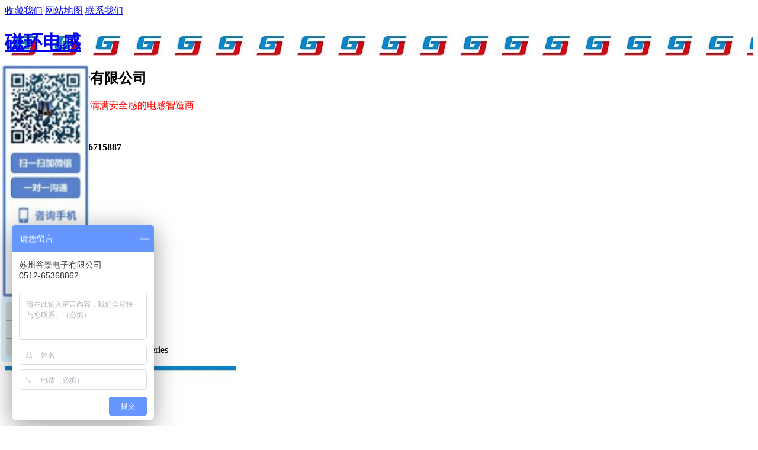

--- FILE ---
content_type: text/html; charset=UTF-8
request_url: http://www.gjcoil.com/3600.html
body_size: 10870
content:
<!DOCTYPE html PUBLIC "-//W3C//DTD XHTML 1.0 Transitional//EN" "http://www.w3.org/TR/xhtml1/DTD/xhtml1-transitional.dtd"><html xmlns="http://www.w3.org/1999/xhtml"><head><meta http-equiv="Content-Type" content="text/html; charset=UTF-8" /><title>功率电感GBS Series-贴片电感-电感定制厂家-苏州谷景电子 | 苏州谷景电子有限公司</title><meta name='robots' content='max-image-preview:large' /><link rel='dns-prefetch' href='//s.w.org' /><meta name="keywords" content="贴片电感,定制贴片电感,贴片电感厂家,功率电感定制,贴片电感生产商,无锡贴片电感,带屏蔽贴片电感,屏蔽电感贴片,屏蔽电感贴片功率电感,屏蔽贴片电感,无锡贴片电感,无锡贴片电感厂家" /><meta name="description" content="苏州谷景电子有限公司，专业生产贴片电感，贴片功率电感，贴片屏蔽电感，可定制贴片电感，是专业的贴片电感生产商，联系电话：0512-65368862" /><link href="http://www.gjcoil.com/wp-content/themes/abctheme/css/animate.min.css" type="text/css" rel="stylesheet" /><link type="text/css" rel="stylesheet" href="http://www.gjcoil.com/wp-content/themes/abctheme/css.css"><script src="http://www.gjcoil.com/wp-content/themes/abctheme/js/jquery-1.8.3.min.js" type="text/javascript"></script><script src="http://www.gjcoil.com/wp-content/themes/abctheme/js/sticky-kit.js" type="text/javascript"></script><link rel="stylesheet" type="text/css" href="http://www.gjcoil.com/wp-content/themes/abctheme/fancybox/fancybox.css" /><script type="text/javascript" src="http://www.gjcoil.com/wp-content/themes/abctheme/fancybox/fancybox.js"></script><script type="text/javascript"> $(document).ready(function() { $(".fancybox").fancybox(); }); </script> <script>var _hmt = _hmt || [];(function() { var hm = document.createElement("script"); hm.src = "https://hm.baidu.com/hm.js?9b7675128cd3674c0f8738720612b1b9"; var s = document.getElementsByTagName("script")[0]; s.parentNode.insertBefore(hm, s);})();</script><script>function uaredirect(murl){try{if(document.getElementById("bdmark") != null) { return }var urlhash = window.location.hash;if(!urlhash.match("fromapp")){if((navigator.userAgent.match(/(iPhone|iPod|Android|ios|iPad)/i))){if( murl.indexOf("www.gjcoil.com") ){murl = murl.replace("www.gjcoil.com","m.gjcoil.com");}location.replace(murl);}}}catch(err){}}uaredirect(window.location.href);</script></head><body> <div class="header"> <div class="htop"> <div class="container"> <em></em> <span> <a href="javascript:addBookmark()" style="border-left:none;">收藏我们</a> <a href="http://www.gjcoil.com/sitemap.xml">网站地图</a> <a href="https://www.gjcoil.com/contact">联系我们</a> </span> </div> </div> <div class="hcont"> <div class="container"> <div class="dlogo animated bounceIn"> <h1 style="background: url(https://www.gjcoil.com/wp-content/uploads/2021/02/logo（新）-10.jpg);"><a href="https://www.gjcoil.com" title="苏州谷景电子有限公司"/>磁环电感</a></h1> </div> <div class="dphone"> <h2 class="animated fadeInLeft">苏州谷景电子有限公司</h2> <p class="animated fadeInLeft"><p> <span style="color: rgb(255, 0, 0);">无限增值服务给客户满满安全感的电感智造商</span></p><p> <p> <br/></p</p> </div> <div class="h_tel animated fadeInRight">全国服务热线<b>0512-66715887</b></div> <div class="clear"></div> </div> </div> </div> <div class="navBox"> <div class="container hnav"><ul id="menu-%e9%a1%b6%e9%83%a8" class="nav"><li id="menu-item-5" class="menu-item menu-item-type-custom menu-item-object-custom menu-item-5"><a href="https://www.gjcoil.com">首页</a></li><li id="menu-item-3622" class="menu-item menu-item-type-post_type menu-item-object-page menu-item-3622"><a href="https://www.gjcoil.com/dianganangui">安规电感</a></li><li id="menu-item-3369" class="menu-item menu-item-type-taxonomy menu-item-object-category menu-item-3369"><a href="https://www.gjcoil.com/dianganchanpinzhongxin/sjdiangan">升级电感</a></li><li id="menu-item-3429" class="menu-item menu-item-type-taxonomy menu-item-object-category menu-item-3429"><a href="https://www.gjcoil.com/dianganchanpinzhongxin/dgcptd/jrdiangan">兼容电感</a></li><li id="menu-item-6016" class="menu-item menu-item-type-taxonomy menu-item-object-category menu-item-6016"><a href="https://www.gjcoil.com/dianganchanpinzhongxin/chanpinleixin/chajiandiangan/sehuandiangan">色环电感</a></li><li id="menu-item-3368" class="menu-item menu-item-type-taxonomy menu-item-object-category current-post-ancestor current-menu-parent current-post-parent menu-item-3368"><a href="https://www.gjcoil.com/dianganchanpinzhongxin/chanpinleixin/tiepiandiangan">贴片电感</a></li><li id="menu-item-2992" class="menu-item menu-item-type-taxonomy menu-item-object-category menu-item-2992"><a href="https://www.gjcoil.com/dianganchanpinzhongxin/chanpinleixin/chajiandiangan/gongzidiangan">工字电感</a></li><li id="menu-item-2988" class="menu-item menu-item-type-taxonomy menu-item-object-category menu-item-2988"><a href="https://www.gjcoil.com/dianganchanpinzhongxin/chanpinleixin/cihuandiangan/gongmodiangan">共模电感</a></li><li id="menu-item-7" class="menu-item menu-item-type-taxonomy menu-item-object-category current-post-ancestor current-menu-parent current-post-parent menu-item-7"><a href="https://www.gjcoil.com/dianganchanpinzhongxin">品牌代工</a></li><li id="menu-item-6" class="menu-item menu-item-type-post_type menu-item-object-page menu-item-6"><a href="https://www.gjcoil.com/about">关于谷景</a></li><li id="menu-item-14 end" class="menu-item menu-item-type-post_type menu-item-object-page menu-item-14 end"><a href="https://www.gjcoil.com/contact">联系我们</a></li></ul></div> </div><div class="topadcs" style="background: url(http://www.gjcoil.com/wp-content/themes/abctheme/images/products/cpban.jpg) no-repeat top center;"></div><div class="cphead"><div class="nybox"><div class="mbx"><b>您所在的位置：</b><ul class="breadcrumbs"><li><a href="https://www.gjcoil.com">苏州谷景电子有限公司</a></li><li> <i>&gt;</i> <a href="https://www.gjcoil.com/dianganchanpinzhongxin">品牌代工</a> <i>&gt;</i> 功率电感GBS Series</li></ul><div class="clear"></div></div><div class="container"><div class="cpdsbox animated fadeInUpBig"><div class="cpboxpic1"><!--产品放大--><link rel="stylesheet" href="http://www.gjcoil.com/wp-content/themes/abctheme/ShopShow.css" type="text/css" /><script src="http://www.gjcoil.com/wp-content/themes/abctheme/js/MagicZoom.js" type="text/javascript"></script><div id="tsShopContainer"> <div id="tsImgS"><a href="http://www.gjcoil.com/wp-content/themes/abctheme/timthumb.php?src=https://www.gjcoil.com/wp-content/uploads/2019/09/11111111-1.jpg&w=600&h=600&zc=1" title="Images" class="MagicZoom" id="MagicZoom"><img width="390" height="390" src="http://www.gjcoil.com/wp-content/themes/abctheme/timthumb.php?src=https://www.gjcoil.com/wp-content/uploads/2019/09/11111111-1.jpg&w=390&h=390&zc=1" /></a></div> <div id="tsPicContainer"> <div id="tsImgSArrL" onclick="tsScrollArrLeft()"></div> <div id="tsImgSCon"> <ul class="cplbdd"> <li onclick="showPic(0)" rel="MagicZoom" class="tsSelectImg"><img class="alignnone size-full wp-image-7086 aligncenter" src="https://www.gjcoil.com/wp-content/uploads/2019/09/贴片电感详情页_01.jpg" tsImgS="https://www.gjcoil.com/wp-content/uploads/2019/09/贴片电感详情页_01.jpg" alt="" width="750" height="1089" /> </li><li onclick="showPic(1)" rel="MagicZoom"><img class="alignnone size-full wp-image-7087 aligncenter" src="https://www.gjcoil.com/wp-content/uploads/2019/09/贴片电感详情页_02.jpg" tsImgS="https://www.gjcoil.com/wp-content/uploads/2019/09/贴片电感详情页_02.jpg" alt="" width="750" height="765" /> </li><li onclick="showPic(2)" rel="MagicZoom"><img class="alignnone size-full wp-image-7088 aligncenter" src="https://www.gjcoil.com/wp-content/uploads/2019/09/贴片电感详情页_03.jpg" tsImgS="https://www.gjcoil.com/wp-content/uploads/2019/09/贴片电感详情页_03.jpg" alt="" width="750" height="1162" /> </li><li onclick="showPic(3)" rel="MagicZoom"><img class="alignnone size-full wp-image-7089 aligncenter" src="https://www.gjcoil.com/wp-content/uploads/2019/09/贴片电感详情页_03-2.jpg" tsImgS="https://www.gjcoil.com/wp-content/uploads/2019/09/贴片电感详情页_03-2.jpg" alt="" width="750" height="330" /> </li><li onclick="showPic(4)" rel="MagicZoom"><img class="alignnone size-full wp-image-7091 aligncenter" src="https://www.gjcoil.com/wp-content/uploads/2019/09/贴片电感详情页_04.jpg" tsImgS="https://www.gjcoil.com/wp-content/uploads/2019/09/贴片电感详情页_04.jpg" alt="" width="750" height="1026" /> </li><li onclick="showPic(5)" rel="MagicZoom"><img class="alignnone size-full wp-image-7093 aligncenter" src="https://www.gjcoil.com/wp-content/uploads/2019/09/贴片电感详情页_05.jpg" tsImgS="https://www.gjcoil.com/wp-content/uploads/2019/09/贴片电感详情页_05.jpg" alt="" width="750" height="1162" /> </li><li onclick="showPic(6)" rel="MagicZoom"><img class="alignnone size-full wp-image-7094 aligncenter" src="https://www.gjcoil.com/wp-content/uploads/2019/09/贴片电感详情页_06.jpg" tsImgS="https://www.gjcoil.com/wp-content/uploads/2019/09/贴片电感详情页_06.jpg" alt="" width="750" height="1055" /> </li><li onclick="showPic(7)" rel="MagicZoom"><img class="alignnone size-full wp-image-7095 aligncenter" src="https://www.gjcoil.com/wp-content/uploads/2019/09/贴片电感详情页_07.jpg" tsImgS="https://www.gjcoil.com/wp-content/uploads/2019/09/贴片电感详情页_07.jpg" alt="" width="750" height="658" /> </li><li onclick="showPic(8)" rel="MagicZoom"><img class="alignnone size-full wp-image-7096 aligncenter" src="https://www.gjcoil.com/wp-content/uploads/2019/09/贴片电感详情页_08.jpg" tsImgS="https://www.gjcoil.com/wp-content/uploads/2019/09/贴片电感详情页_08.jpg" alt="" width="750" height="628" /> </li><li onclick="showPic(9)" rel="MagicZoom"><img class="alignnone size-full wp-image-7097 aligncenter" src="https://www.gjcoil.com/wp-content/uploads/2019/09/贴片电感详情页_09.jpg" tsImgS="https://www.gjcoil.com/wp-content/uploads/2019/09/贴片电感详情页_09.jpg" alt="" width="750" height="450" /> </li><li onclick="showPic(10)" rel="MagicZoom"><img class="alignnone size-full wp-image-7098 aligncenter" src="https://www.gjcoil.com/wp-content/uploads/2019/09/贴片电感详情页_10.jpg" tsImgS="https://www.gjcoil.com/wp-content/uploads/2019/09/贴片电感详情页_10.jpg" alt="" width="750" height="433" /> </li><li onclick="showPic(11)" rel="MagicZoom"><img class="alignnone size-full wp-image-7099 aligncenter" src="https://www.gjcoil.com/wp-content/uploads/2019/09/贴片电感详情页_11.jpg" tsImgS="https://www.gjcoil.com/wp-content/uploads/2019/09/贴片电感详情页_11.jpg" alt="" width="750" height="460" /> </li><li onclick="showPic(12)" rel="MagicZoom"><img class="alignnone size-full wp-image-7100 aligncenter" src="https://www.gjcoil.com/wp-content/uploads/2019/09/贴片电感详情页_12.jpg" tsImgS="https://www.gjcoil.com/wp-content/uploads/2019/09/贴片电感详情页_12.jpg" alt="" width="750" height="963" /> </li><li onclick="showPic(13)" rel="MagicZoom"><img class="alignnone size-full wp-image-7101 aligncenter" src="https://www.gjcoil.com/wp-content/uploads/2019/09/贴片电感详情页_13.jpg" tsImgS="https://www.gjcoil.com/wp-content/uploads/2019/09/贴片电感详情页_13.jpg" alt="" width="750" height="286" /> </li><li onclick="showPic(14)" rel="MagicZoom"><img class="alignnone size-full wp-image-3601" src="https://www.gjcoil.com/wp-content/uploads/2019/09/20140610_143224.jpg" tsImgS="https://www.gjcoil.com/wp-content/uploads/2019/09/20140610_143224.jpg" alt="" width="620" height="182" /> </li><li onclick="showPic(15)" rel="MagicZoom"><img class="alignnone size-full wp-image-3603" src="https://www.gjcoil.com/wp-content/uploads/2019/09/20170809115965046504.jpg" tsImgS="https://www.gjcoil.com/wp-content/uploads/2019/09/20170809115965046504.jpg" alt="" width="589" height="240" /> </li><li onclick="showPic(16)" rel="MagicZoom"><img class="alignnone size-full wp-image-3510" src="https://www.gjcoil.com/wp-content/uploads/2019/09/1544084530205306-2.jpg" tsImgS="https://www.gjcoil.com/wp-content/uploads/2019/09/1544084530205306-2.jpg" alt="" width="230" height="60" /> </li><li onclick="showPic(17)" rel="MagicZoom"><img class="alignnone size-full wp-image-3602" src="https://www.gjcoil.com/wp-content/uploads/2019/09/20140610_143628.jpg" tsImgS="https://www.gjcoil.com/wp-content/uploads/2019/09/20140610_143628.jpg" alt="" width="832" height="225" /> </li> </ul> </div> <div id="tsImgSArrR" onclick="tsScrollArrRight()"></div> </div> <img class="MagicZoomLoading" width="16" height="16" src="http://www.gjcoil.com/wp-content/themes/abctheme/images/loading.gif" alt="Loading..." /></div><script src="http://www.gjcoil.com/wp-content/themes/abctheme/js/ShopShow.js"></script><!--产品放大--><div class="clear"></div></div><div class="cpboxpic2"><h2 class="g3t4f">功率电感GBS Series</h2><div class="cpfbt"></div><ul class="cpjsbox"><li><span class="cpname">所属分类：</span><span class="cpnamea"><a href="https://www.gjcoil.com/dianganchanpinzhongxin" rel="category tag">品牌代工</a>, <a href="https://www.gjcoil.com/dianganchanpinzhongxin/chanpinleixin" rel="category tag">按产品类型分类</a>, <a href="https://www.gjcoil.com/dianganchanpinzhongxin/chanpinleixin/tiepiandiangan/gonglvdiangan" rel="category tag">贴片功率电感</a>, <a href="https://www.gjcoil.com/dianganchanpinzhongxin/chanpinleixin/tiepiandiangan" rel="category tag">贴片电感</a></span></li><li><span class="cpname">产品标签：</span><span class="cpnamea"><a href="https://www.gjcoil.com/tag/%e5%8a%9f%e7%8e%87%e7%94%b5%e6%84%9f" rel="tag">功率电感</a>, <a href="https://www.gjcoil.com/tag/%e8%b4%b4%e7%89%87%e7%94%b5%e6%84%9f" rel="tag">贴片电感</a></span></li><li><span class="cpname">促销信息：</span><span class="cpnamea">暂无</span></li><div class="leijifw">累计访问<br><i>3,663</i></div><div class="post-like"> <a href="javascript:;" data-action="ding" data-id="3600" class="favorite"><span class="count">0</span></a></div><div class="clear"></div></ul><ul class="ppbzl"> <li><span style="color: #ff0000;">谷景电子，专注于品质电感生产研发</span></li> <li><span style="color: #ff0000;">服务于高品质客户</span></li> <li><span style="color: #ff0000;">低价采购者勿扰</span></li> </ul><div class="zxlxabox"><a rel="nofollow" href="http://wpa.qq.com/msgrd?v=3&uin=2050848896&site=qq&menu=yes" target="_blank" class="zxana f1e1a1"><i></i>在线沟通</a><a href="#xunpan" class="zxana f1e1a2"><i></i>发送询盘</a></div><div class="clear"></div></div><div class="clear"></div></div></div></div></div><!--产品头结束--><!--产品描述--><div class="cpmiaoshu"><div class="container"><div class="right_title"> <span class="right_name">详细描述<font>Detailed description</font></span></div><div class="clear"></div> <div class="cpmstxt88"><p><img title="功率电感GBS Series 1" alt="苏州谷景电子有限公司 1" loading="lazy" class="alignnone size-full wp-image-7086 aligncenter" src="https://www.gjcoil.com/wp-content/uploads/2019/09/贴片电感详情页_01.jpg" alt="" width="750" height="1089" /> <img title="功率电感GBS Series 2" alt="苏州谷景电子有限公司 2" loading="lazy" class="alignnone size-full wp-image-7087 aligncenter" src="https://www.gjcoil.com/wp-content/uploads/2019/09/贴片电感详情页_02.jpg" alt="" width="750" height="765" /> <img title="功率电感GBS Series 3" alt="苏州谷景电子有限公司 3" loading="lazy" class="alignnone size-full wp-image-7088 aligncenter" src="https://www.gjcoil.com/wp-content/uploads/2019/09/贴片电感详情页_03.jpg" alt="" width="750" height="1162" /> <img title="功率电感GBS Series 4" alt="苏州谷景电子有限公司 4" loading="lazy" class="alignnone size-full wp-image-7089 aligncenter" src="https://www.gjcoil.com/wp-content/uploads/2019/09/贴片电感详情页_03-2.jpg" alt="" width="750" height="330" /> <img title="功率电感GBS Series 5" alt="苏州谷景电子有限公司 5" loading="lazy" class="alignnone size-full wp-image-7091 aligncenter" src="https://www.gjcoil.com/wp-content/uploads/2019/09/贴片电感详情页_04.jpg" alt="" width="750" height="1026" /> <img title="功率电感GBS Series 6" alt="苏州谷景电子有限公司 6" loading="lazy" class="alignnone size-full wp-image-7093 aligncenter" src="https://www.gjcoil.com/wp-content/uploads/2019/09/贴片电感详情页_05.jpg" alt="" width="750" height="1162" /> <img title="功率电感GBS Series 7" alt="苏州谷景电子有限公司 7" loading="lazy" class="alignnone size-full wp-image-7094 aligncenter" src="https://www.gjcoil.com/wp-content/uploads/2019/09/贴片电感详情页_06.jpg" alt="" width="750" height="1055" /> <img title="功率电感GBS Series 8" alt="苏州谷景电子有限公司 8" loading="lazy" class="alignnone size-full wp-image-7095 aligncenter" src="https://www.gjcoil.com/wp-content/uploads/2019/09/贴片电感详情页_07.jpg" alt="" width="750" height="658" /> <img title="功率电感GBS Series 9" alt="苏州谷景电子有限公司 9" loading="lazy" class="alignnone size-full wp-image-7096 aligncenter" src="https://www.gjcoil.com/wp-content/uploads/2019/09/贴片电感详情页_08.jpg" alt="" width="750" height="628" /> <img title="功率电感GBS Series 10" alt="苏州谷景电子有限公司 10" loading="lazy" class="alignnone size-full wp-image-7097 aligncenter" src="https://www.gjcoil.com/wp-content/uploads/2019/09/贴片电感详情页_09.jpg" alt="" width="750" height="450" /> <img title="功率电感GBS Series 11" alt="苏州谷景电子有限公司 11" loading="lazy" class="alignnone size-full wp-image-7098 aligncenter" src="https://www.gjcoil.com/wp-content/uploads/2019/09/贴片电感详情页_10.jpg" alt="" width="750" height="433" /> <img title="功率电感GBS Series 12" alt="苏州谷景电子有限公司 12" loading="lazy" class="alignnone size-full wp-image-7099 aligncenter" src="https://www.gjcoil.com/wp-content/uploads/2019/09/贴片电感详情页_11.jpg" alt="" width="750" height="460" /> <img title="功率电感GBS Series 13" alt="苏州谷景电子有限公司 13" loading="lazy" class="alignnone size-full wp-image-7100 aligncenter" src="https://www.gjcoil.com/wp-content/uploads/2019/09/贴片电感详情页_12.jpg" alt="" width="750" height="963" /> <img title="功率电感GBS Series 14" alt="苏州谷景电子有限公司 14" loading="lazy" class="alignnone size-full wp-image-7101 aligncenter" src="https://www.gjcoil.com/wp-content/uploads/2019/09/贴片电感详情页_13.jpg" alt="" width="750" height="286" /></p><p style="text-align: center;"><strong>一、功率屏蔽电感GBS 特征特性：</strong><br />1.耐大电流，低直流电阻<br />2.具有小型化，高品质，高能量储存和低电阻之特性<br />3.磁性屏蔽结构,适用于回流焊SMT工艺,无铅产品，符合RoHS指令。<br /><strong>二、功率屏蔽电感GBS用途：</strong><br /><strong>适用于：电视，智能家居，LED照明，汽车产品，无线遥控系统以及低压供电模块等其它电子仪器设备。</strong></p><p style="text-align: center;"><strong>三、<a href="https://www.gjcoil.com/dianganchanpinzhongxin/chanpinleixin/tiepiandiangan/gonglvdiangan" title="贴片功率电感"target="_blank">贴片功率电感</a>GBS封装尺寸（UNIT: mm）</strong></p><p style="text-align: center;"><img title="功率电感GBS Series 15" alt="苏州谷景电子有限公司 15" loading="lazy" class="alignnone size-full wp-image-3601" src="https://www.gjcoil.com/wp-content/uploads/2019/09/20140610_143224.jpg" alt="" width="620" height="182" /></p><p style="text-align: center;"><strong>四、贴片功率电感GBS封装尺寸列表</strong></p><p style="text-align: center;"><img title="功率电感GBS Series 16" alt="苏州谷景电子有限公司 16" loading="lazy" class="alignnone size-full wp-image-3603" src="https://www.gjcoil.com/wp-content/uploads/2019/09/20170809115965046504.jpg" alt="" width="589" height="240" /></p><p style="text-align: center;"><strong>五、贴片功率电感GBS规格书下载 </strong></p><p style="text-align: center;"><a href="https://www.gjcoil.com/wp-content/uploads/2019/09/20171129102433263326.pdf"><img title="功率电感GBS Series 17" alt="苏州谷景电子有限公司 17" loading="lazy" class="alignnone size-full wp-image-3510" src="https://www.gjcoil.com/wp-content/uploads/2019/09/1544084530205306-2.jpg" alt="" width="230" height="60" /></a></p><p style="text-align: center;"><strong>六、贴片功率电感GBS Series 编码系统</strong></p><p style="text-align: center;"><img title="功率电感GBS Series 18" alt="苏州谷景电子有限公司 18" loading="lazy" class="alignnone size-full wp-image-3602" src="https://www.gjcoil.com/wp-content/uploads/2019/09/20140610_143628.jpg" alt="" width="832" height="225" srcset="https://www.gjcoil.com/wp-content/uploads/2019/09/20140610_143628.jpg 832w, https://www.gjcoil.com/wp-content/uploads/2019/09/20140610_143628-768x208.jpg 768w" sizes="(max-width: 832px) 100vw, 832px" /></p><p style="text-align: center;">苏州谷景电子有限公司，一家从事<a href="https://www.gjcoil.com/dianganchanpinzhongxin/chanpinleixin/tiepiandiangan" title="贴片电感"target="_blank">贴片电感</a>，色环电感，工字电感，磁环电感，线圈电感，贴片磁珠，定制电感服务的电感厂家，电感生产商，详情请咨询0512-89162980</p><div id="dxseo-related-posts" style="clear:both;"><h3 style="margin:20px 0 10px;padding:0;font-weight:bold;font-size:14px;">相关文章</h3><ul class="dxseo-rl-items"><li style="list-style-type: disc;" class="dxseo-rl-item"><a href="https://www.gjcoil.com/11584.html" target="_blank" title="GTCSM1609C SERIES">GTCSM1609C SERIES</a></li><li style="list-style-type: disc;" class="dxseo-rl-item"><a href="https://www.gjcoil.com/11568.html" target="_blank" title="GTCSM1207C-SERIES">GTCSM1207C-SERIES</a></li><li style="list-style-type: disc;" class="dxseo-rl-item"><a href="https://www.gjcoil.com/11559.html" target="_blank" title="GTCSM0805T SERIES">GTCSM0805T SERIES</a></li><li style="list-style-type: disc;" class="dxseo-rl-item"><a href="https://www.gjcoil.com/11553.html" target="_blank" title="GTCSM0602S SERIES">GTCSM0602S SERIES</a></li><li style="list-style-type: disc;" class="dxseo-rl-item"><a href="https://www.gjcoil.com/11547.html" target="_blank" title="GTCSM0503S SERIES">GTCSM0503S SERIES</a></li><li style="list-style-type: disc;" class="dxseo-rl-item"><a href="https://www.gjcoil.com/11531.html" target="_blank" title="GTCSM0903C SERIES">GTCSM0903C SERIES</a></li><li style="list-style-type: disc;" class="dxseo-rl-item"><a href="https://www.gjcoil.com/11489.html" target="_blank" title="棒型电感加UL套管">棒型电感加UL套管</a></li><li style="list-style-type: disc;" class="dxseo-rl-item"><a href="https://www.gjcoil.com/11435.html" target="_blank" title="谷景大感值大电流工字电感">谷景大感值大电流工字电感</a></li></ul></div><div class="clear"></div></div> <div class="wzzzxx"> <h4>文章版权备注</h4> <div class="f4n3h5q">文章版权归 <b>苏州电感</b> 所有</div> <div class="f4n3h5q">文章链接：https://www.gjcoil.com/3600.html</div> <div class="f4n3h5q"><b>未经授权，禁止任何站点镜像、采集、或复制本站内容，违者通过法律途径维权到底！</b></div> <div class="dbfxlll"> <div class="fxxxxx"> <div class="col-xs-12 hidden-xs shareBox"> <div class="bdsharebuttonbox bdshare-button-style0-32" data-tag="share_1" data-bd-bind="1434815040649"> <a class="bds_more" data-cmd="more" href="#"></a> <a class="bds_sqq" title="分享到QQ好友" data-cmd="sqq" href="#"></a> <a class="bds_weixin" title="分享到微信" data-cmd="weixin" href="#"></a> <a class="bds_tsina" title="分享到新浪微博" data-cmd="tsina" href="#"></a> <a class="bds_qzone" title="分享到QQ空间" data-cmd="qzone" href="#"></a> <a class="bds_tqq" title="分享到腾讯微博" data-cmd="tqq" href="#"></a> <a class="bds_renren" title="分享到人人网" data-cmd="renren" href="#"></a> <a class="bds_tieba" title="分享到百度贴吧" data-cmd="tieba" href="#"></a> <a class="bds_tsohu" title="分享到搜狐微博" data-cmd="tsohu" href="#"></a> <a class="bds_douban" title="分享到豆瓣网" data-cmd="douban" href="#"></a> <a class="bds_ty" title="分享到天涯社区" data-cmd="ty" href="#"></a> </div> </div><script type="text/javascript"> $(document).ready(function() { window._bd_share_config = { common:{ bdText : document.title, bdDesc : document.description, bdUrl : '', bdPic : 'http://www.gjcoil.com/wp-content/themes/abctheme/images/fenxiang.gif', }, share:[,{ tag:'', bdSize:'32', bdCustomStyle:'http://www.gjcoil.com/wp-content/themes/abctheme/ly-share.css' }], }; with(document)0[(getElementsByTagName('head')[0]||body).appendChild(createElement('script')).src='http://bdimg.share.baidu.com/static/api/js/share.js?cdnversion='+~(-new Date()/36e5)]; });</script></div> </div> <div class="clear"></div> </div> </div></div><div class="cpwzxg"><div class="gsjBox"> <div class="container"> <div class="gtop"> <p>下面这些相关的产品，<em>一样很精彩哟！</em></p> <span>产品繁多，总有一款适合你，更可来图来样定制生产！</span> </div> <div id="khjz" class="gcont"> <div class="bd"> <ul> <li><A target="_blank" href="https://www.gjcoil.com/11489.html" title="棒型电感加UL套管"><img src="http://www.gjcoil.com/wp-content/themes/abctheme/timthumb.php?src=https://www.gjcoil.com/wp-content/uploads/2025/12/棒型电感官网图片.jpg&w=205&h=145&zc=1" alt="棒型电感加UL套管" class="thumbnail"/></A> <H5><A target="_blank" href="https://www.gjcoil.com/11489.html" title="棒型电感加UL套管">棒型电感加UL套管</A></H5> <P> 一、棒型电感的主要应用行业棒型电感（又称棒状电感、磁棒电感）凭借结构简单、电感量可调、高频特性好的特点，广泛应用于需要滤波、扼流、...</P><A rel="nofollow" class="mor" target="_blank" href="https://www.gjcoil.com/11489.html" title="棒型电感加UL套管"></A></li> <li><A target="_blank" href="https://www.gjcoil.com/11435.html" title="谷景大感值大电流工字电感"><img src="http://www.gjcoil.com/wp-content/themes/abctheme/timthumb.php?src=https://www.gjcoil.com/wp-content/uploads/2025/11/DLGB1415.jpg&w=205&h=145&zc=1" alt="谷景大感值大电流工字电感" class="thumbnail"/></A> <H5><A target="_blank" href="https://www.gjcoil.com/11435.html" title="谷景大感值大电流工字电感">谷景大感值大电流工字电感</A></H5> <P> 一：DLGBX1415-103KB 核心电气参数1.标称感值：10mH（允许偏差 ±10%），实际测试感值范围为 9.60-9.91mH，参数一致性出色，确保电路工作稳定...</P><A rel="nofollow" class="mor" target="_blank" href="https://www.gjcoil.com/11435.html" title="谷景大感值大电流工字电感"></A></li> <li><A target="_blank" href="https://www.gjcoil.com/11417.html" title="谷景铁硅铝磁环电感"><img src="http://www.gjcoil.com/wp-content/themes/abctheme/timthumb.php?src=https://www.gjcoil.com/wp-content/uploads/2025/11/官网图片GTC3316.jpg&w=205&h=145&zc=1" alt="谷景铁硅铝磁环电感" class="thumbnail"/></A> <H5><A target="_blank" href="https://www.gjcoil.com/11417.html" title="谷景铁硅铝磁环电感">谷景铁硅铝磁环电感</A></H5> <P> &nbsp;一、镍芯磁环电感GTC3316特征:1.采用铁粉芯、锰锌、铁硅铝、非晶等等材质，以产生超大的电感量，高电流，防干扰对策2.双...</P><A rel="nofollow" class="mor" target="_blank" href="https://www.gjcoil.com/11417.html" title="谷景铁硅铝磁环电感"></A></li> <li><A target="_blank" href="https://www.gjcoil.com/9025.html" title="成型编带DLGA0513-332JGK色环电感"><img src="http://www.gjcoil.com/wp-content/themes/abctheme/timthumb.php?src=https://www.gjcoil.com/wp-content/uploads/2022/08/4、DLGA0513-332JGK-色环电感主图.jpg&w=205&h=145&zc=1" alt="成型编带DLGA0513-332JGK色环电感" class="thumbnail"/></A> <H5><A target="_blank" href="https://www.gjcoil.com/9025.html" title="成型编带DLGA0513-332JGK色环电感">成型编带DLGA0513-332JGK色环电感</A></H5> <P> 一、色环电感产品特性：1.编带品可适用自动插件；2.产品为同轴横向型，重量轻；3.除了常规的0204到0512，还有特殊定制的0514；0615...</P><A rel="nofollow" class="mor" target="_blank" href="https://www.gjcoil.com/9025.html" title="成型编带DLGA0513-332JGK色环电感"></A></li> <li><A target="_blank" href="https://www.gjcoil.com/9013.html" title="成型编带DLGA0513-332JSG色环电感"><img src="http://www.gjcoil.com/wp-content/themes/abctheme/timthumb.php?src=https://www.gjcoil.com/wp-content/uploads/2022/08/3、DLGA0513-332JSG色环电感主图.jpg&w=205&h=145&zc=1" alt="成型编带DLGA0513-332JSG色环电感" class="thumbnail"/></A> <H5><A target="_blank" href="https://www.gjcoil.com/9013.html" title="成型编带DLGA0513-332JSG色环电感">成型编带DLGA0513-332JSG色环电感</A></H5> <P> 一、色环电感产品特性：1.编带品可适用自动插件；2.产品为同轴横向型，重量轻；3.除了常规的0204到0512，还有特殊定制的0514；0615...</P><A rel="nofollow" class="mor" target="_blank" href="https://www.gjcoil.com/9013.html" title="成型编带DLGA0513-332JSG色环电感"></A></li> <li><A target="_blank" href="https://www.gjcoil.com/9001.html" title="成型编带0410色环电感 DLGA0410-102KTB"><img src="http://www.gjcoil.com/wp-content/themes/abctheme/timthumb.php?src=https://www.gjcoil.com/wp-content/uploads/2022/08/2、DLGA0410-102KTB-色环电感主图.jpg&w=205&h=145&zc=1" alt="成型编带0410色环电感 DLGA0410-102KTB" class="thumbnail"/></A> <H5><A target="_blank" href="https://www.gjcoil.com/9001.html" title="成型编带0410色环电感 DLGA0410-102KTB">成型编带0410色环电感 DLGA0410-102KTB</A></H5> <P> 一、色环电感产品特性：1.编带品可适用自动插件；2.产品为同轴横向型，重量轻；3.除了常规的0204到0512，还有特殊定制的0514；0615...</P><A rel="nofollow" class="mor" target="_blank" href="https://www.gjcoil.com/9001.html" title="成型编带0410色环电感 DLGA0410-102KTB"></A></li> <li><A target="_blank" href="https://www.gjcoil.com/8988.html" title="成型编带DLGA0510-102KTB色环电感"><img src="http://www.gjcoil.com/wp-content/themes/abctheme/timthumb.php?src=https://www.gjcoil.com/wp-content/uploads/2022/08/1、DLGA0510-102KTB色环电感主图.jpg&w=205&h=145&zc=1" alt="成型编带DLGA0510-102KTB色环电感" class="thumbnail"/></A> <H5><A target="_blank" href="https://www.gjcoil.com/8988.html" title="成型编带DLGA0510-102KTB色环电感">成型编带DLGA0510-102KTB色环电感</A></H5> <P> 一、色环电感产品特性：1.编带品可适用自动插件；2.产品为同轴横向型，重量轻；3.除了常规的0204到0512，还有特殊定制的0514；0615...</P><A rel="nofollow" class="mor" target="_blank" href="https://www.gjcoil.com/8988.html" title="成型编带DLGA0510-102KTB色环电感"></A></li> <li><A target="_blank" href="https://www.gjcoil.com/7497.html" title="大电流贴片电感"><img src="http://www.gjcoil.com/wp-content/themes/abctheme/timthumb.php?src=https://www.gjcoil.com/wp-content/uploads/2021/06/4、大电流贴片电感.jpg&w=205&h=145&zc=1" alt="大电流贴片电感" class="thumbnail"/></A> <H5><A target="_blank" href="https://www.gjcoil.com/7497.html" title="大电流贴片电感">大电流贴片电感</A></H5> <P>苏州谷景电子国内专业电感研发生产企业，通过ITFA16949车规级品质认证，专注国产中高端电感技术的研发，致力于为各行业提供完善的电感解决方案。目前主营共模...</P><A rel="nofollow" class="mor" target="_blank" href="https://www.gjcoil.com/7497.html" title="大电流贴片电感"></A></li> <li><A target="_blank" href="https://www.gjcoil.com/7402.html" title="锰芯共模电感"><img src="http://www.gjcoil.com/wp-content/themes/abctheme/timthumb.php?src=https://www.gjcoil.com/wp-content/uploads/2021/05/锰芯共模电感.jpg&w=205&h=145&zc=1" alt="锰芯共模电感" class="thumbnail"/></A> <H5><A target="_blank" href="https://www.gjcoil.com/7402.html" title="锰芯共模电感">锰芯共模电感</A></H5> <P>苏州谷景电子国内专业电感研发生产企业，通过ITFA16949车规级品质认证，专注国产中高端电感技术的研发，致力于为各行业提供完善的电感解决方案。目前主营共模...</P><A rel="nofollow" class="mor" target="_blank" href="https://www.gjcoil.com/7402.html" title="锰芯共模电感"></A></li> <li><A target="_blank" href="https://www.gjcoil.com/7399.html" title="三相共模电感"><img src="http://www.gjcoil.com/wp-content/themes/abctheme/timthumb.php?src=https://www.gjcoil.com/wp-content/uploads/2021/05/三相共模电感.jpg&w=205&h=145&zc=1" alt="三相共模电感" class="thumbnail"/></A> <H5><A target="_blank" href="https://www.gjcoil.com/7399.html" title="三相共模电感">三相共模电感</A></H5> <P>苏州谷景电子国内专业电感研发生产企业，通过ITFA16949车规级品质认证，专注国产中高端电感技术的研发，致力于为各行业提供完善的电感解决方案。目前主营共模...</P><A rel="nofollow" class="mor" target="_blank" href="https://www.gjcoil.com/7399.html" title="三相共模电感"></A></li> <li><A target="_blank" href="https://www.gjcoil.com/7396.html" title="开关电源共模电感"><img src="http://www.gjcoil.com/wp-content/themes/abctheme/timthumb.php?src=https://www.gjcoil.com/wp-content/uploads/2021/05/开关电源共模电感.jpg&w=205&h=145&zc=1" alt="开关电源共模电感" class="thumbnail"/></A> <H5><A target="_blank" href="https://www.gjcoil.com/7396.html" title="开关电源共模电感">开关电源共模电感</A></H5> <P>苏州谷景电子国内专业电感研发生产企业，通过ITFA16949车规级品质认证，专注国产中高端电感技术的研发，致力于为各行业提供完善的电感解决方案。目前主营共模...</P><A rel="nofollow" class="mor" target="_blank" href="https://www.gjcoil.com/7396.html" title="开关电源共模电感"></A></li> <li><A target="_blank" href="https://www.gjcoil.com/7393.html" title="绕线共模电感"><img src="http://www.gjcoil.com/wp-content/themes/abctheme/timthumb.php?src=https://www.gjcoil.com/wp-content/uploads/2021/05/绕线共模电感.jpg&w=205&h=145&zc=1" alt="绕线共模电感" class="thumbnail"/></A> <H5><A target="_blank" href="https://www.gjcoil.com/7393.html" title="绕线共模电感">绕线共模电感</A></H5> <P>苏州谷景电子国内专业电感研发生产企业，通过ITFA16949车规级品质认证，专注国产中高端电感技术的研发，致力于为各行业提供完善的电感解决方案。目前主营共模...</P><A rel="nofollow" class="mor" target="_blank" href="https://www.gjcoil.com/7393.html" title="绕线共模电感"></A></li> <li><A target="_blank" href="https://www.gjcoil.com/7390.html" title="环形共模电感"><img src="http://www.gjcoil.com/wp-content/themes/abctheme/timthumb.php?src=https://www.gjcoil.com/wp-content/uploads/2021/05/环形共模电感.jpg&w=205&h=145&zc=1" alt="环形共模电感" class="thumbnail"/></A> <H5><A target="_blank" href="https://www.gjcoil.com/7390.html" title="环形共模电感">环形共模电感</A></H5> <P>苏州谷景电子国内专业电感研发生产企业，通过ITFA16949车规级品质认证，专注国产中高端电感技术的研发，致力于为各行业提供完善的电感解决方案。目前主营共模...</P><A rel="nofollow" class="mor" target="_blank" href="https://www.gjcoil.com/7390.html" title="环形共模电感"></A></li> <li><A target="_blank" href="https://www.gjcoil.com/7387.html" title="直流电路共模电感"><img src="http://www.gjcoil.com/wp-content/themes/abctheme/timthumb.php?src=https://www.gjcoil.com/wp-content/uploads/2021/05/直流电路共模电感.jpg&w=205&h=145&zc=1" alt="直流电路共模电感" class="thumbnail"/></A> <H5><A target="_blank" href="https://www.gjcoil.com/7387.html" title="直流电路共模电感">直流电路共模电感</A></H5> <P>苏州谷景电子国内专业电感研发生产企业，通过ITFA16949车规级品质认证，专注国产中高端电感技术的研发，致力于为各行业提供完善的电感解决方案。目前主营共模...</P><A rel="nofollow" class="mor" target="_blank" href="https://www.gjcoil.com/7387.html" title="直流电路共模电感"></A></li> <li><A target="_blank" href="https://www.gjcoil.com/7384.html" title="共模磁环电感"><img src="http://www.gjcoil.com/wp-content/themes/abctheme/timthumb.php?src=https://www.gjcoil.com/wp-content/uploads/2021/05/共模磁环电感.jpg&w=205&h=145&zc=1" alt="共模磁环电感" class="thumbnail"/></A> <H5><A target="_blank" href="https://www.gjcoil.com/7384.html" title="共模磁环电感">共模磁环电感</A></H5> <P>苏州谷景电子国内专业电感研发生产企业，通过ITFA16949车规级品质认证，专注国产中高端电感技术的研发，致力于为各行业提供完善的电感解决方案。目前主营共模...</P><A rel="nofollow" class="mor" target="_blank" href="https://www.gjcoil.com/7384.html" title="共模磁环电感"></A></li> </ul> </div> <div class="pbot"><SPAN class="bot bot1 prev"></SPAN><SPAN class="bot bot2 next"></SPAN></div> </div> </div></div></div><!--产品描述结束--> <div class="youshiMain"> <div class="container"> <div class="ytop"> <p>苏州电感产品的<span>6大优势</span></p> <em>精选原料，源头把控品质！</em> </div> <div class="ycont"> <p class="tl ps1">专业电感研发团队<br>定制电感感量、Q值、电流、尺寸、外形等参数</p> <p class="tl ps2">16年品牌电感生产历史<br>电感产品质量有保障</p> <p class="tl ps3">替代品牌进口电感<br>目前已有百余家客户使用谷景电感替代进口电感</p> <p class="tr ps4">专业FAE团队<br>多位资深工程师助您度过电感安规难题</p> <p class="tr ps5">电感产品通过全球SGS鉴定<br>经过RoHs认证，UL认证，符合GB标准</p> <p class="tr ps6">完善的售后服务<br>24小时极速处理客户难题，72小时退换无忧</p> </div> </div> </div><!--youshiMain--> <div class="reasons container"> <div class="ys1"> <dl class="dz ds1"> <dt>苏州谷景电子自有研发工厂，精良的团队生产线</dt> <dd> <p>16年专业电感生产、电感定制、电感研发，有着专业的研发生产能力</p> <p>谷景电子是国内优秀电感生产厂家之一，行业内所认可的知名品牌</p> <p>上百台全自动绕线机、测包机、焊锡机，实现短时间大批量生产电感</p> <p>公司目前与夏普电器，松下电器，宜家家居，富士电机，南京航空航天大学等有着战略伙伴关系</p> </dd> </dl> <dl class="dr ds2"> <dt>苏州谷景电感应用技术中心，研发能力强</dt> <dd> <p>拥有专业的FAE团队，数十年安规经验工程师，帮助客户解决电路安规难题</p> <p>十年为品牌台企、日企生产代工，电感品质性能有保障</p> <p>常规电感产品性能定制，非常规电感产品材料尺寸定制</p> <p>拥有专业的电感研发团队与国内外多家磁性研究所元器件厂家合作生产</p> </dd> </dl> </div> <div class="ys2"> <dl class="dz ds3"> <dt>精选材料，源头把控每一个品质环节，确保高品质</dt> <dd> <p>公司通过IS0质量管理体系认证，国内先进生产工艺，产品批次稳定性高</p> <p>采用益利素勒进口线材，确保电感产品在拥有更好的耐高温属性</p> <p>采用台产、日产进口磁芯和骨架，确保电感产品拥有更好的导电性以及耐电流性</p> <p>每一个电感经过严格的筛选，确保客户使用的电感产品全部合格</p> </dd> </dl> <dl class="dr ds4"> <dt>360°完美服务体系，让您合作真正无忧</dt> <dd> <ul> <li> <em>售前服务：</em> <span>专业客服团队，一对一管家式订单生产跟进，7*24小时快速应答，让你省心</span> </li> <li> <em>售中服务：</em> <span>长期为合作客户提供电感产品，保证供货及时到达</span> </li> <li> <em>售后服务：</em> <span>产品支持现场验收，产品质量问题，无条件退换货。定期效果回访，让你安心。</span> </li> <li> <em>服务热线：</em> <span>0512-89162980/65287971</span> </li> </ul> </dd> </dl> </div> </div> <div class="lcMain"> <div class="container"> <div class="lc_l"> <h5> <span>与苏州电感合作的</span> <p>大致流程</p> <i></i> </h5> <dl> <dt><img src="http://www.gjcoil.com/wp-content/themes/abctheme/images/phone2.png" alt=""></dt> <dd> <p>全国统一服务热线</p> <span>0512-66715887</span> </dd> </dl> <a rel="nofollow" href="http://wpa.qq.com/msgrd?v=3&uin=2050848896&site=qq&menu=yes" target="_blank">立即咨询</a> </div> <div class="lc_r"><img src="/wp-content/themes/abctheme/images/lcImg.png" alt=""></div> <div class="clear"></div> </div> </div> <script src="http://www.gjcoil.com/wp-content/themes/abctheme/js/ZoomPic.js" type="text/javascript"></script><div class="teamBox container"> <div class="gtop"> <p>苏州电感产品研发技术中心，<em>实力雄厚</em></p> <span>拥有十余年对产品精益求精的研发团队</span> </div> <div class="team"> <div class="zcont" id="focus_Box"> <ul> <li> <a target="_blank" href="https://www.gjcoil.com/3835.html" title="电感实验室"><img src="http://www.gjcoil.com/wp-content/themes/abctheme/timthumb.php?src=https://www.gjcoil.com/wp-content/uploads/2019/10/timg-1.jpg&w=620&h=320&zc=1" alt="电感实验室" class="thumbnail"/></a> <p><a target="_blank" href="https://www.gjcoil.com/3835.html" title="电感实验室">电感实验室</a></p> </li> <li> <a target="_blank" href="https://www.gjcoil.com/3830.html" title="实验室"><img src="http://www.gjcoil.com/wp-content/themes/abctheme/timthumb.php?src=https://www.gjcoil.com/wp-content/uploads/2019/10/123.jpg&w=620&h=320&zc=1" alt="实验室" class="thumbnail"/></a> <p><a target="_blank" href="https://www.gjcoil.com/3830.html" title="实验室">实验室</a></p> </li> <li> <a target="_blank" href="https://www.gjcoil.com/3658.html" title="电感安规"><img src="http://www.gjcoil.com/wp-content/themes/abctheme/timthumb.php?src=https://www.gjcoil.com/wp-content/uploads/2019/09/timg.jpg&w=620&h=320&zc=1" alt="电感安规" class="thumbnail"/></a> <p><a target="_blank" href="https://www.gjcoil.com/3658.html" title="电感安规">电感安规</a></p> </li> </ul> <span class="zbot zbot1 prev"></span> <span class="zbot zbot2 next"></span> </div> </div></div> <div class="panerMain"> <div class="container"> <div class="ptop"> <h5>感谢以下战略合作伙伴<span>十多年来对苏州电感的长期支持</span></h5> <em>Thanks to the following strategic partners for our support</em> </div> <div id="hzhb" class="pcont"> <div class="bd"> <ul> <li><img src="http://www.gjcoil.com/wp-content/themes/abctheme/images/hz/h1.jpg" width="170px" height="106px"></li> <li><img src="http://www.gjcoil.com/wp-content/themes/abctheme/images/hz/h2.jpg" width="170px" height="106px"></li> <li><img src="http://www.gjcoil.com/wp-content/themes/abctheme/images/hz/h3.jpg" width="170px" height="106px"></li> <li><img src="http://www.gjcoil.com/wp-content/themes/abctheme/images/hz/h4.jpg" width="170px" height="106px"></li> <li><img src="http://www.gjcoil.com/wp-content/themes/abctheme/images/hz/h5.jpg" width="170px" height="106px"></li> <li><img src="http://www.gjcoil.com/wp-content/themes/abctheme/images/hz/h6.jpg" width="170px" height="106px"></li> <li><img src="http://www.gjcoil.com/wp-content/themes/abctheme/images/hz/h7.jpg" width="170px" height="106px"></li> <li><img src="http://www.gjcoil.com/wp-content/themes/abctheme/images/hz/h8.jpg" width="170px" height="106px"></li> <li><img src="http://www.gjcoil.com/wp-content/themes/abctheme/images/hz/h9.jpg" width="170px" height="106px"></li> <li><img src="http://www.gjcoil.com/wp-content/themes/abctheme/images/hz/h10.jpg" width="170px" height="106px"></li> <li><img src="http://www.gjcoil.com/wp-content/themes/abctheme/images/hz/h11.jpg" width="170px" height="106px"></li> <li><img src="http://www.gjcoil.com/wp-content/themes/abctheme/images/hz/h12.jpg" width="170px" height="106px"></li> </ul> </div> <div class=pbot><SPAN class="bot bot1 prev"></SPAN><SPAN class="bot bot2 next"></SPAN></div> <div style="DISPLAY: none" class="hd"><UL></UL></div> </div> </div></div> <div class="uformMain uformMains" id="xunpan"> <div class="container"> <div class="ufleft"> <div class="xiadan"> <span>抓紧每一道工序，做好每一件产品 &gt;&gt;&gt;&gt;&gt;&gt;&gt;&gt;</span> <h5>提高售后服务质量 , 提升客户满意程度</h5> <p>以质量求生存，以信誉求发展，满足合同规定及潜在需求！</p> </div> <dl> <dt><img src="http://www.gjcoil.com/wp-content/themes/abctheme/images/phone2.png" alt=""></dt> <dd> <p>全国咨询热线</p> <span>0512-66715887</span> </dd> </dl> </div> <script src="http://www.gjcoil.com/wp-content/themes/abctheme/js/selectordie.min.js"></script><script>$(function(){ $('select').selectOrDie();});</script><form action="" method="POST"> <div class="ufright"> <ul> <li> <span><img src="http://www.gjcoil.com/wp-content/themes/abctheme/images/ufImg1.png" width="38" height="37" alt=""></span> <input class="ft" type="text" name="yourname" value="您的姓名" id="txtName" onfocus="if(this.value==&#39;您的姓名&#39;){this.value=&#39;&#39;}" onblur="if(this.value==&#39;&#39;)this.value=&#39;您的姓名&#39;"> </li> <li> <span><img src="http://www.gjcoil.com/wp-content/themes/abctheme/images/ufImg2.png" width="38" height="37" alt=""></span> <input class="ft" type="text" name="phone" value="手机号码" id="txtTel" onfocus="if(this.value==&#39;手机号码&#39;){this.value=&#39;&#39;}" onblur="if(this.value==&#39;&#39;)this.value=&#39;手机号码&#39;"> </li> <li> <span><img src="http://www.gjcoil.com/wp-content/themes/abctheme/images/ufImg3.png" width="38" height="37" alt=""></span> <input class="ft" type="text" name="mail" value="您的邮箱" id="txtEmail" onfocus="if(this.value==&#39;您的邮箱&#39;){this.value=&#39;&#39;}" onblur="if(this.value==&#39;&#39;)this.value=&#39;您的邮箱&#39;"> </li> <li> <span><img src="http://www.gjcoil.com/wp-content/themes/abctheme/images/ufImg4.png" width="38" height="37" alt=""></span> <select name="quyu" class="ui-select-small" id=""> <option value="">请选择咨询对象</option> <option value="售前咨询">售前咨询</option> <option value="售后咨询">售后咨询</option> <option value="技术顾问">技术顾问</option> </select> </li> <li> <textarea class="wby" id="txtContent" name="beizhu" onfocus="if(this.value==&#39;咨询内容：&#39;){this.value=&#39;&#39;}" onblur="if(this.value==&#39;&#39;)this.value=&#39;咨询内容：&#39;">咨询内容：</textarea> </li> <input type="hidden" name="action" value="add_dk"> <li><button class="buy-btn" type='subimt' >立即发送需求单</button></li> </ul> </div></form> <div class="clear"></div> </div></div><div class="footer"> <div class="ftnav"> <ul id="menu-%e5%ba%95%e9%83%a8" class="container"><li id="menu-item-72" class="menu-item menu-item-type-custom menu-item-object-custom menu-item-72"><a href="https://www.gjcoil.com">首页</a></li><li id="menu-item-3372" class="menu-item menu-item-type-taxonomy menu-item-object-category current-post-ancestor current-menu-parent current-post-parent menu-item-3372"><a href="https://www.gjcoil.com/dianganchanpinzhongxin/chanpinleixin/tiepiandiangan">贴片电感</a></li><li id="menu-item-3373" class="menu-item menu-item-type-taxonomy menu-item-object-category menu-item-3373"><a href="https://www.gjcoil.com/dianganchanpinzhongxin/chanpinleixin/chajiandiangan/gongzidiangan">工字电感</a></li><li id="menu-item-3374" class="menu-item menu-item-type-taxonomy menu-item-object-category menu-item-3374"><a href="https://www.gjcoil.com/dianganchanpinzhongxin/chanpinleixin/chajiandiangan/sehuandiangan">色环电感</a></li><li id="menu-item-3376" class="menu-item menu-item-type-taxonomy menu-item-object-category menu-item-3376"><a href="https://www.gjcoil.com/dianganchanpinzhongxin/chanpinleixin/cihuandiangan/gongmodiangan">共模电感</a></li><li id="menu-item-78" class="menu-item menu-item-type-taxonomy menu-item-object-category current-post-ancestor current-menu-parent current-post-parent menu-item-78"><a href="https://www.gjcoil.com/dianganchanpinzhongxin">品牌代工</a></li><li id="menu-item-75" class="menu-item menu-item-type-taxonomy menu-item-object-category menu-item-75"><a href="https://www.gjcoil.com/news">企业新闻</a></li><li id="menu-item-4585" class="menu-item menu-item-type-post_type menu-item-object-page menu-item-4585"><a href="https://www.gjcoil.com/dianganangui">安规电感</a></li><li id="menu-item-74" class="menu-item menu-item-type-post_type menu-item-object-page menu-item-74"><a href="https://www.gjcoil.com/contact">联系我们</a></li><li id="menu-item-73" class="menu-item menu-item-type-post_type menu-item-object-page menu-item-73"><a href="https://www.gjcoil.com/about">关于谷景</a></li></ul> </div> <div class="ftcont"> <div class="container"> <div class="dress"> <dl> <dt><img src="https://www.gjcoil.com/wp-content/uploads/2022/09/网站logo-副本.png" alt=""></dt> <dd> <p>苏州谷景电子有限公司 ©2015-2017 <a title="电感定制" href="https://www.gjcoil.com" target="_blank">电感定制</a> <a title="贴片电感" href="http://www.gujingchina.com/tiepiandiangan/" target="_blank">贴片电感</a> 版权所有 </p><p>24小时服务热线：0512-65368862 手机：18913548382；传真：0512-89162980</p><p>地 址：苏州市吴中区胥口镇新峰路269号22幢</p><p><script>var szgs_protocol = (("https:" == document.location.protocol) ? "https://" : "http://");document.write(unescape("%3C/script%3E%3Cspan id='szgs_stat_icon_1362587152151478272'%3E%3C/span%3E%3Cscript src='"+szgs_protocol+"www.beian.suzhou.gov.cn/sendMark?siteid=1362587152151478272&type=1' type='text/javascript'%3E%3C/script%3E"));</script><a href="http://beian.miit.gov.cn/"="_blank">苏ICP备14023902号-3</a> <a title="工字电感" href="http://www.gujingchina.com/tiepiandiangan/" target="_blank">工字电感</a> </dd> </dl> <div class="wx"><img src="https://www.gjcoil.com/wp-content/uploads/2020/09/高哥-3.png" alt=""></div> </div> </div> </div></div><div id="roll" style="display: none;"><div title="回到顶部" id="roll_top"></div></div><div id="kfkmr" class="kfkmr_css"> <div id="clkfbox"> <div class="ImHeader"><a rel="nofollow" href="javascript:void(0)" onclick="document.getElementById('kfkmr').style.display='none';document.getElementById('kfkxs').style.display='block'"></a></div> <div class="ImTable"> <a rel="nofollow" href="http://wpa.qq.com/msgrd?v=3&uin=12345678909&site=qq&menu=yes" target="_blank"><img src="http://www.gjcoil.com/wp-content/themes/abctheme/images/kefu/clqqan.png"><b>售前咨询</b></a> <a rel="nofollow" href="http://wpa.qq.com/msgrd?v=3&uin=12345678909&site=qq&menu=yes" target="_blank"><img src="http://www.gjcoil.com/wp-content/themes/abctheme/images/kefu/clqqan.png"><b>售后咨询</b></a> <a rel="nofollow" href="http://wpa.qq.com/msgrd?v=3&uin=12345678909&site=qq&menu=yes" target="_blank"><img src="http://www.gjcoil.com/wp-content/themes/abctheme/images/kefu/clqqan.png"><b>技术咨询</b></a> </div> <div class="ImFooter"></div> </div></div><div id="kfkxs" class="kfkxs_css"><a rel="nofollow" href="javascript:void(0)" onclick="document.getElementById('kfkmr').style.display='block';document.getElementById('kfkxs').style.display='none'"><img src="http://www.gjcoil.com/wp-content/themes/abctheme/images/kefu/kf-1.png" alt=""></a></div><script src="http://www.gjcoil.com/wp-content/themes/abctheme/js/jquery.SuperSlide.2.1.1.js" type="text/javascript"></script><script type="text/javascript" src="http://www.gjcoil.com/wp-content/themes/abctheme/js/js.js"></script><script type='text/javascript' src='http://www.gjcoil.com/wp-includes/js/comment-reply.min.js?ver=5.7.14' id='comment-reply-js'></script></body></html>